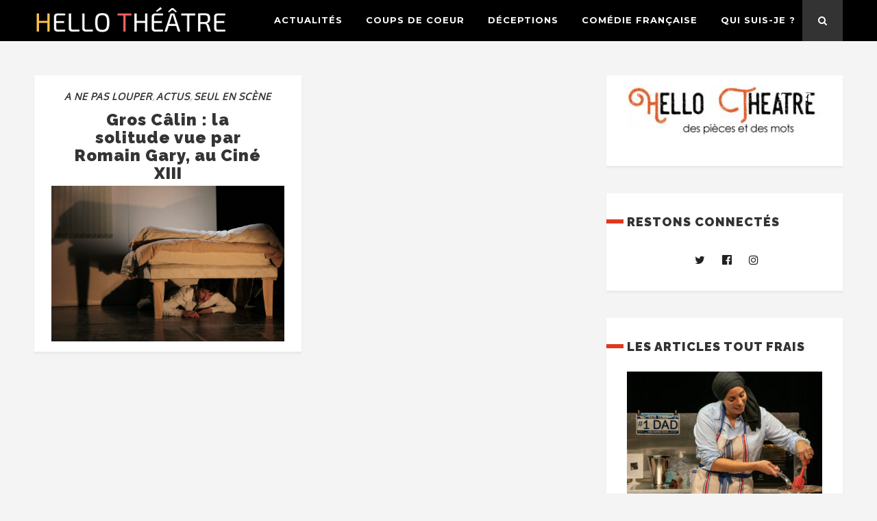

--- FILE ---
content_type: text/html; charset=UTF-8
request_url: https://hellotheatre.fr/tag/gros-calin/
body_size: 9578
content:
<!DOCTYPE html>
<html lang="fr-FR" class="no-js" >
<!-- start -->
<head>
	<meta charset="UTF-8" />
	<meta name="viewport" content="width=device-width, initial-scale=1, maximum-scale=1" />
    <meta name="format-detection" content="telephone=no">
		
	<meta name='robots' content='index, follow, max-image-preview:large, max-snippet:-1, max-video-preview:-1' />

	<!-- This site is optimized with the Yoast SEO plugin v24.5 - https://yoast.com/wordpress/plugins/seo/ -->
	<title>gros calin Archives - Hello Théâtre</title>
	<link rel="canonical" href="https://hellotheatre.fr/tag/gros-calin/" />
	<meta property="og:locale" content="fr_FR" />
	<meta property="og:type" content="article" />
	<meta property="og:title" content="gros calin Archives - Hello Théâtre" />
	<meta property="og:url" content="https://hellotheatre.fr/tag/gros-calin/" />
	<meta property="og:site_name" content="Hello Théâtre" />
	<meta name="twitter:card" content="summary_large_image" />
	<meta name="twitter:site" content="@Charlotte_Henry" />
	<script type="application/ld+json" class="yoast-schema-graph">{"@context":"https://schema.org","@graph":[{"@type":"CollectionPage","@id":"https://hellotheatre.fr/tag/gros-calin/","url":"https://hellotheatre.fr/tag/gros-calin/","name":"gros calin Archives - Hello Théâtre","isPartOf":{"@id":"https://hellotheatre.fr/#website"},"primaryImageOfPage":{"@id":"https://hellotheatre.fr/tag/gros-calin/#primaryimage"},"image":{"@id":"https://hellotheatre.fr/tag/gros-calin/#primaryimage"},"thumbnailUrl":"https://hellotheatre.fr/wp-content/uploads/2018/01/groscalin-romaingary-e1516362990619.jpg","breadcrumb":{"@id":"https://hellotheatre.fr/tag/gros-calin/#breadcrumb"},"inLanguage":"fr-FR"},{"@type":"ImageObject","inLanguage":"fr-FR","@id":"https://hellotheatre.fr/tag/gros-calin/#primaryimage","url":"https://hellotheatre.fr/wp-content/uploads/2018/01/groscalin-romaingary-e1516362990619.jpg","contentUrl":"https://hellotheatre.fr/wp-content/uploads/2018/01/groscalin-romaingary-e1516362990619.jpg","width":2000,"height":1333},{"@type":"BreadcrumbList","@id":"https://hellotheatre.fr/tag/gros-calin/#breadcrumb","itemListElement":[{"@type":"ListItem","position":1,"name":"Accueil","item":"https://hellotheatre.fr/"},{"@type":"ListItem","position":2,"name":"gros calin"}]},{"@type":"WebSite","@id":"https://hellotheatre.fr/#website","url":"https://hellotheatre.fr/","name":"Hello Théâtre","description":"Des pièces et des mots","potentialAction":[{"@type":"SearchAction","target":{"@type":"EntryPoint","urlTemplate":"https://hellotheatre.fr/?s={search_term_string}"},"query-input":{"@type":"PropertyValueSpecification","valueRequired":true,"valueName":"search_term_string"}}],"inLanguage":"fr-FR"}]}</script>
	<!-- / Yoast SEO plugin. -->


<link rel='dns-prefetch' href='//use.fontawesome.com' />
<link rel='dns-prefetch' href='//fonts.googleapis.com' />
<link rel="alternate" type="application/rss+xml" title="Hello Théâtre &raquo; Flux" href="https://hellotheatre.fr/feed/" />
<link rel="alternate" type="application/rss+xml" title="Hello Théâtre &raquo; Flux des commentaires" href="https://hellotheatre.fr/comments/feed/" />
<link rel="alternate" type="application/rss+xml" title="Hello Théâtre &raquo; Flux de l’étiquette gros calin" href="https://hellotheatre.fr/tag/gros-calin/feed/" />
<script type="text/javascript">
/* <![CDATA[ */
window._wpemojiSettings = {"baseUrl":"https:\/\/s.w.org\/images\/core\/emoji\/15.0.3\/72x72\/","ext":".png","svgUrl":"https:\/\/s.w.org\/images\/core\/emoji\/15.0.3\/svg\/","svgExt":".svg","source":{"concatemoji":"https:\/\/hellotheatre.fr\/wp-includes\/js\/wp-emoji-release.min.js?ver=6.5.5"}};
/*! This file is auto-generated */
!function(i,n){var o,s,e;function c(e){try{var t={supportTests:e,timestamp:(new Date).valueOf()};sessionStorage.setItem(o,JSON.stringify(t))}catch(e){}}function p(e,t,n){e.clearRect(0,0,e.canvas.width,e.canvas.height),e.fillText(t,0,0);var t=new Uint32Array(e.getImageData(0,0,e.canvas.width,e.canvas.height).data),r=(e.clearRect(0,0,e.canvas.width,e.canvas.height),e.fillText(n,0,0),new Uint32Array(e.getImageData(0,0,e.canvas.width,e.canvas.height).data));return t.every(function(e,t){return e===r[t]})}function u(e,t,n){switch(t){case"flag":return n(e,"\ud83c\udff3\ufe0f\u200d\u26a7\ufe0f","\ud83c\udff3\ufe0f\u200b\u26a7\ufe0f")?!1:!n(e,"\ud83c\uddfa\ud83c\uddf3","\ud83c\uddfa\u200b\ud83c\uddf3")&&!n(e,"\ud83c\udff4\udb40\udc67\udb40\udc62\udb40\udc65\udb40\udc6e\udb40\udc67\udb40\udc7f","\ud83c\udff4\u200b\udb40\udc67\u200b\udb40\udc62\u200b\udb40\udc65\u200b\udb40\udc6e\u200b\udb40\udc67\u200b\udb40\udc7f");case"emoji":return!n(e,"\ud83d\udc26\u200d\u2b1b","\ud83d\udc26\u200b\u2b1b")}return!1}function f(e,t,n){var r="undefined"!=typeof WorkerGlobalScope&&self instanceof WorkerGlobalScope?new OffscreenCanvas(300,150):i.createElement("canvas"),a=r.getContext("2d",{willReadFrequently:!0}),o=(a.textBaseline="top",a.font="600 32px Arial",{});return e.forEach(function(e){o[e]=t(a,e,n)}),o}function t(e){var t=i.createElement("script");t.src=e,t.defer=!0,i.head.appendChild(t)}"undefined"!=typeof Promise&&(o="wpEmojiSettingsSupports",s=["flag","emoji"],n.supports={everything:!0,everythingExceptFlag:!0},e=new Promise(function(e){i.addEventListener("DOMContentLoaded",e,{once:!0})}),new Promise(function(t){var n=function(){try{var e=JSON.parse(sessionStorage.getItem(o));if("object"==typeof e&&"number"==typeof e.timestamp&&(new Date).valueOf()<e.timestamp+604800&&"object"==typeof e.supportTests)return e.supportTests}catch(e){}return null}();if(!n){if("undefined"!=typeof Worker&&"undefined"!=typeof OffscreenCanvas&&"undefined"!=typeof URL&&URL.createObjectURL&&"undefined"!=typeof Blob)try{var e="postMessage("+f.toString()+"("+[JSON.stringify(s),u.toString(),p.toString()].join(",")+"));",r=new Blob([e],{type:"text/javascript"}),a=new Worker(URL.createObjectURL(r),{name:"wpTestEmojiSupports"});return void(a.onmessage=function(e){c(n=e.data),a.terminate(),t(n)})}catch(e){}c(n=f(s,u,p))}t(n)}).then(function(e){for(var t in e)n.supports[t]=e[t],n.supports.everything=n.supports.everything&&n.supports[t],"flag"!==t&&(n.supports.everythingExceptFlag=n.supports.everythingExceptFlag&&n.supports[t]);n.supports.everythingExceptFlag=n.supports.everythingExceptFlag&&!n.supports.flag,n.DOMReady=!1,n.readyCallback=function(){n.DOMReady=!0}}).then(function(){return e}).then(function(){var e;n.supports.everything||(n.readyCallback(),(e=n.source||{}).concatemoji?t(e.concatemoji):e.wpemoji&&e.twemoji&&(t(e.twemoji),t(e.wpemoji)))}))}((window,document),window._wpemojiSettings);
/* ]]> */
</script>
<style id='wp-emoji-styles-inline-css' type='text/css'>

	img.wp-smiley, img.emoji {
		display: inline !important;
		border: none !important;
		box-shadow: none !important;
		height: 1em !important;
		width: 1em !important;
		margin: 0 0.07em !important;
		vertical-align: -0.1em !important;
		background: none !important;
		padding: 0 !important;
	}
</style>
<link rel='stylesheet' id='wp-block-library-css' href='https://hellotheatre.fr/wp-includes/css/dist/block-library/style.min.css?ver=6.5.5' type='text/css' media='all' />
<style id='classic-theme-styles-inline-css' type='text/css'>
/*! This file is auto-generated */
.wp-block-button__link{color:#fff;background-color:#32373c;border-radius:9999px;box-shadow:none;text-decoration:none;padding:calc(.667em + 2px) calc(1.333em + 2px);font-size:1.125em}.wp-block-file__button{background:#32373c;color:#fff;text-decoration:none}
</style>
<style id='global-styles-inline-css' type='text/css'>
body{--wp--preset--color--black: #000000;--wp--preset--color--cyan-bluish-gray: #abb8c3;--wp--preset--color--white: #ffffff;--wp--preset--color--pale-pink: #f78da7;--wp--preset--color--vivid-red: #cf2e2e;--wp--preset--color--luminous-vivid-orange: #ff6900;--wp--preset--color--luminous-vivid-amber: #fcb900;--wp--preset--color--light-green-cyan: #7bdcb5;--wp--preset--color--vivid-green-cyan: #00d084;--wp--preset--color--pale-cyan-blue: #8ed1fc;--wp--preset--color--vivid-cyan-blue: #0693e3;--wp--preset--color--vivid-purple: #9b51e0;--wp--preset--gradient--vivid-cyan-blue-to-vivid-purple: linear-gradient(135deg,rgba(6,147,227,1) 0%,rgb(155,81,224) 100%);--wp--preset--gradient--light-green-cyan-to-vivid-green-cyan: linear-gradient(135deg,rgb(122,220,180) 0%,rgb(0,208,130) 100%);--wp--preset--gradient--luminous-vivid-amber-to-luminous-vivid-orange: linear-gradient(135deg,rgba(252,185,0,1) 0%,rgba(255,105,0,1) 100%);--wp--preset--gradient--luminous-vivid-orange-to-vivid-red: linear-gradient(135deg,rgba(255,105,0,1) 0%,rgb(207,46,46) 100%);--wp--preset--gradient--very-light-gray-to-cyan-bluish-gray: linear-gradient(135deg,rgb(238,238,238) 0%,rgb(169,184,195) 100%);--wp--preset--gradient--cool-to-warm-spectrum: linear-gradient(135deg,rgb(74,234,220) 0%,rgb(151,120,209) 20%,rgb(207,42,186) 40%,rgb(238,44,130) 60%,rgb(251,105,98) 80%,rgb(254,248,76) 100%);--wp--preset--gradient--blush-light-purple: linear-gradient(135deg,rgb(255,206,236) 0%,rgb(152,150,240) 100%);--wp--preset--gradient--blush-bordeaux: linear-gradient(135deg,rgb(254,205,165) 0%,rgb(254,45,45) 50%,rgb(107,0,62) 100%);--wp--preset--gradient--luminous-dusk: linear-gradient(135deg,rgb(255,203,112) 0%,rgb(199,81,192) 50%,rgb(65,88,208) 100%);--wp--preset--gradient--pale-ocean: linear-gradient(135deg,rgb(255,245,203) 0%,rgb(182,227,212) 50%,rgb(51,167,181) 100%);--wp--preset--gradient--electric-grass: linear-gradient(135deg,rgb(202,248,128) 0%,rgb(113,206,126) 100%);--wp--preset--gradient--midnight: linear-gradient(135deg,rgb(2,3,129) 0%,rgb(40,116,252) 100%);--wp--preset--font-size--small: 13px;--wp--preset--font-size--medium: 20px;--wp--preset--font-size--large: 36px;--wp--preset--font-size--x-large: 42px;--wp--preset--spacing--20: 0.44rem;--wp--preset--spacing--30: 0.67rem;--wp--preset--spacing--40: 1rem;--wp--preset--spacing--50: 1.5rem;--wp--preset--spacing--60: 2.25rem;--wp--preset--spacing--70: 3.38rem;--wp--preset--spacing--80: 5.06rem;--wp--preset--shadow--natural: 6px 6px 9px rgba(0, 0, 0, 0.2);--wp--preset--shadow--deep: 12px 12px 50px rgba(0, 0, 0, 0.4);--wp--preset--shadow--sharp: 6px 6px 0px rgba(0, 0, 0, 0.2);--wp--preset--shadow--outlined: 6px 6px 0px -3px rgba(255, 255, 255, 1), 6px 6px rgba(0, 0, 0, 1);--wp--preset--shadow--crisp: 6px 6px 0px rgba(0, 0, 0, 1);}:where(.is-layout-flex){gap: 0.5em;}:where(.is-layout-grid){gap: 0.5em;}body .is-layout-flex{display: flex;}body .is-layout-flex{flex-wrap: wrap;align-items: center;}body .is-layout-flex > *{margin: 0;}body .is-layout-grid{display: grid;}body .is-layout-grid > *{margin: 0;}:where(.wp-block-columns.is-layout-flex){gap: 2em;}:where(.wp-block-columns.is-layout-grid){gap: 2em;}:where(.wp-block-post-template.is-layout-flex){gap: 1.25em;}:where(.wp-block-post-template.is-layout-grid){gap: 1.25em;}.has-black-color{color: var(--wp--preset--color--black) !important;}.has-cyan-bluish-gray-color{color: var(--wp--preset--color--cyan-bluish-gray) !important;}.has-white-color{color: var(--wp--preset--color--white) !important;}.has-pale-pink-color{color: var(--wp--preset--color--pale-pink) !important;}.has-vivid-red-color{color: var(--wp--preset--color--vivid-red) !important;}.has-luminous-vivid-orange-color{color: var(--wp--preset--color--luminous-vivid-orange) !important;}.has-luminous-vivid-amber-color{color: var(--wp--preset--color--luminous-vivid-amber) !important;}.has-light-green-cyan-color{color: var(--wp--preset--color--light-green-cyan) !important;}.has-vivid-green-cyan-color{color: var(--wp--preset--color--vivid-green-cyan) !important;}.has-pale-cyan-blue-color{color: var(--wp--preset--color--pale-cyan-blue) !important;}.has-vivid-cyan-blue-color{color: var(--wp--preset--color--vivid-cyan-blue) !important;}.has-vivid-purple-color{color: var(--wp--preset--color--vivid-purple) !important;}.has-black-background-color{background-color: var(--wp--preset--color--black) !important;}.has-cyan-bluish-gray-background-color{background-color: var(--wp--preset--color--cyan-bluish-gray) !important;}.has-white-background-color{background-color: var(--wp--preset--color--white) !important;}.has-pale-pink-background-color{background-color: var(--wp--preset--color--pale-pink) !important;}.has-vivid-red-background-color{background-color: var(--wp--preset--color--vivid-red) !important;}.has-luminous-vivid-orange-background-color{background-color: var(--wp--preset--color--luminous-vivid-orange) !important;}.has-luminous-vivid-amber-background-color{background-color: var(--wp--preset--color--luminous-vivid-amber) !important;}.has-light-green-cyan-background-color{background-color: var(--wp--preset--color--light-green-cyan) !important;}.has-vivid-green-cyan-background-color{background-color: var(--wp--preset--color--vivid-green-cyan) !important;}.has-pale-cyan-blue-background-color{background-color: var(--wp--preset--color--pale-cyan-blue) !important;}.has-vivid-cyan-blue-background-color{background-color: var(--wp--preset--color--vivid-cyan-blue) !important;}.has-vivid-purple-background-color{background-color: var(--wp--preset--color--vivid-purple) !important;}.has-black-border-color{border-color: var(--wp--preset--color--black) !important;}.has-cyan-bluish-gray-border-color{border-color: var(--wp--preset--color--cyan-bluish-gray) !important;}.has-white-border-color{border-color: var(--wp--preset--color--white) !important;}.has-pale-pink-border-color{border-color: var(--wp--preset--color--pale-pink) !important;}.has-vivid-red-border-color{border-color: var(--wp--preset--color--vivid-red) !important;}.has-luminous-vivid-orange-border-color{border-color: var(--wp--preset--color--luminous-vivid-orange) !important;}.has-luminous-vivid-amber-border-color{border-color: var(--wp--preset--color--luminous-vivid-amber) !important;}.has-light-green-cyan-border-color{border-color: var(--wp--preset--color--light-green-cyan) !important;}.has-vivid-green-cyan-border-color{border-color: var(--wp--preset--color--vivid-green-cyan) !important;}.has-pale-cyan-blue-border-color{border-color: var(--wp--preset--color--pale-cyan-blue) !important;}.has-vivid-cyan-blue-border-color{border-color: var(--wp--preset--color--vivid-cyan-blue) !important;}.has-vivid-purple-border-color{border-color: var(--wp--preset--color--vivid-purple) !important;}.has-vivid-cyan-blue-to-vivid-purple-gradient-background{background: var(--wp--preset--gradient--vivid-cyan-blue-to-vivid-purple) !important;}.has-light-green-cyan-to-vivid-green-cyan-gradient-background{background: var(--wp--preset--gradient--light-green-cyan-to-vivid-green-cyan) !important;}.has-luminous-vivid-amber-to-luminous-vivid-orange-gradient-background{background: var(--wp--preset--gradient--luminous-vivid-amber-to-luminous-vivid-orange) !important;}.has-luminous-vivid-orange-to-vivid-red-gradient-background{background: var(--wp--preset--gradient--luminous-vivid-orange-to-vivid-red) !important;}.has-very-light-gray-to-cyan-bluish-gray-gradient-background{background: var(--wp--preset--gradient--very-light-gray-to-cyan-bluish-gray) !important;}.has-cool-to-warm-spectrum-gradient-background{background: var(--wp--preset--gradient--cool-to-warm-spectrum) !important;}.has-blush-light-purple-gradient-background{background: var(--wp--preset--gradient--blush-light-purple) !important;}.has-blush-bordeaux-gradient-background{background: var(--wp--preset--gradient--blush-bordeaux) !important;}.has-luminous-dusk-gradient-background{background: var(--wp--preset--gradient--luminous-dusk) !important;}.has-pale-ocean-gradient-background{background: var(--wp--preset--gradient--pale-ocean) !important;}.has-electric-grass-gradient-background{background: var(--wp--preset--gradient--electric-grass) !important;}.has-midnight-gradient-background{background: var(--wp--preset--gradient--midnight) !important;}.has-small-font-size{font-size: var(--wp--preset--font-size--small) !important;}.has-medium-font-size{font-size: var(--wp--preset--font-size--medium) !important;}.has-large-font-size{font-size: var(--wp--preset--font-size--large) !important;}.has-x-large-font-size{font-size: var(--wp--preset--font-size--x-large) !important;}
.wp-block-navigation a:where(:not(.wp-element-button)){color: inherit;}
:where(.wp-block-post-template.is-layout-flex){gap: 1.25em;}:where(.wp-block-post-template.is-layout-grid){gap: 1.25em;}
:where(.wp-block-columns.is-layout-flex){gap: 2em;}:where(.wp-block-columns.is-layout-grid){gap: 2em;}
.wp-block-pullquote{font-size: 1.5em;line-height: 1.6;}
</style>
<link rel='stylesheet' id='pdf-generator-for-wp-css' href='https://hellotheatre.fr/wp-content/plugins/pdf-generator-for-wp/public/src/scss/pdf-generator-for-wp-public.css?ver=1.3.4' type='text/css' media='all' />
<link rel='stylesheet' id='dashicons-css' href='https://hellotheatre.fr/wp-includes/css/dashicons.min.css?ver=6.5.5' type='text/css' media='all' />
<link rel='stylesheet' id='thickbox-css' href='https://hellotheatre.fr/wp-includes/js/thickbox/thickbox.css?ver=6.5.5' type='text/css' media='all' />
<link rel='stylesheet' id='pdf-generator-for-wpcommon-css' href='https://hellotheatre.fr/wp-content/plugins/pdf-generator-for-wp/common/src/scss/pdf-generator-for-wp-common.css?ver=1.3.4' type='text/css' media='all' />
<link rel='stylesheet' id='googlefonts-css' href='https://fonts.googleapis.com/css?family=Oxygen:400&subset=latin' type='text/css' media='all' />
<link rel='stylesheet' id='main-css' href='https://hellotheatre.fr/wp-content/themes/webly/style.css?ver=6.5.5' type='text/css' media='all' />
<link rel='stylesheet' id='prettyphoto-css' href='https://hellotheatre.fr/wp-content/themes/webly/css/prettyPhoto.css?ver=6.5.5' type='text/css' media='all' />
<link rel='stylesheet' id='googleFontbody-css' href='https://fonts.googleapis.com/css?family=Montserrat:400,700' type='text/css' media='all' />
<link rel='stylesheet' id='googleFontHeading-css' href='https://fonts.googleapis.com/css?family=Raleway:400,700,900' type='text/css' media='all' />
<link rel='stylesheet' id='googleFontMenu-css' href='https://fonts.googleapis.com/css?family=Montserrat:400,700' type='text/css' media='all' />
<link rel='stylesheet' id='googleFontQuote-css' href='https://fonts.googleapis.com/css?family=Playfair+Display:400,400italic' type='text/css' media='all' />
<link rel='stylesheet' id='style-css' href='https://hellotheatre.fr/wp-content/themes/webly/style.css?ver=6.5.5' type='text/css' media='all' />
<style id='style-inline-css' type='text/css'>


.block_footer_text, .quote-category .blogpostcategory {font-family: Playfair Display, "Helvetica Neue", Arial, Helvetica, Verdana, sans-serif;}
body {	 
	background:#f4f4f4   !important;
	color:#525452;
	font-family: Montserrat, "Helvetica Neue", Arial, Helvetica, Verdana, sans-serif;
	font-size: 16px;
	font-weight: normal;
}
::selection { background: #000; color:#fff; text-shadow: none; }

h1, h2, h3, h4, h5, h6, .block1 p {font-family: Raleway, "Helvetica Neue", Arial, Helvetica, Verdana, sans-serif;}
h1 { 	
	color:#333;
	font-size: 40px !important;
	}
	
h2, .term-description p { 	
	color:#333;
	font-size: 36px !important;
	}

h3 { 	
	color:#333;
	font-size: 30px !important;
	}

h4 { 	
	color:#333;
	font-size: 26px !important;
	}	
	
h5 { 	
	color:#333;
	font-size: 22px !important;
	}	

h6 { 	
	color:#333;
	font-size: 18px !important;
	}	

.pagenav a {font-family: Montserrat !important;
			  font-size: 13px;
			  font-weight:normal;
			  color:#fff;
}
.block1_lower_text p,.widget_wysija_cont .updated, .widget_wysija_cont .login .message  {font-family: Montserrat, "Helvetica Neue", Arial, Helvetica, Verdana, sans-serif !important;color:#444;font-size:14px;}

a, select, input, textarea, button{ color:#343434;}
h3#reply-title, select, input, textarea, button, .link-category .title a{font-family: Montserrat, "Helvetica Neue", Arial, Helvetica, Verdana, sans-serif;}

.prev-post-title, .next-post-title, .blogmore, .more-link {font-family: Raleway, "Helvetica Neue", Arial, Helvetica, Verdana, sans-serif;}

/* ***********************
--------------------------------------
------------MAIN COLOR----------
--------------------------------------
*********************** */

a:hover, span, .current-menu-item a, .blogmore, .more-link, .pagenav.fixedmenu li a:hover, .widget ul li a:hover,.pagenav.fixedmenu li.current-menu-item > a,.block2_text a,
.blogcontent a, .sentry a, .post-meta a:hover, .sidebar .social_icons i:hover

{
	color:#e03821;
}

.su-quote-style-default  {border-left:5px solid #e03821;}

 
/* ***********************
--------------------------------------
------------BACKGROUND MAIN COLOR----------
--------------------------------------
*********************** */

.top-cart, .blog_social .addthis_toolbox a:hover, .widget_tag_cloud a:hover, .sidebar .widget_search #searchsubmit,
.menu ul.sub-menu li:hover, .specificComment .comment-reply-link:hover, #submit:hover, .addthis_toolbox a:hover, .wpcf7-submit:hover, #submit:hover,
.link-title-previous:hover, .link-title-next:hover, .specificComment .comment-edit-link:hover, .specificComment .comment-reply-link:hover, h3#reply-title small a:hover, .pagenav li a:after,
.widget_wysija_cont .wysija-submit,.sidebar-buy-button a, .widget ul li:before, #footer .widget_search #searchsubmit, .webly-read-more a:hover, .blogpost .tags a:hover,
.mainwrap.single-default.sidebar .link-title-next:hover, .mainwrap.single-default.sidebar .link-title-previous:hover,.sidebar .widget h3:before
  {
	background:#e03821 ;
}
.pagenav  li li a:hover {background:none;}
.link-title-previous:hover, .link-title-next:hover {color:#fff;}
#headerwrap {background:#000000;}


 /* ***********************
--------------------------------------
------------BOXED---------------------
-----------------------------------*/
  
 
 

/* ***********************
--------------------------------------
------------CUSTOM CSS----------
--------------------------------------
*********************** */


</style>
<link rel='stylesheet' id='forget-about-shortcode-buttons-css' href='https://hellotheatre.fr/wp-content/plugins/forget-about-shortcode-buttons/public/css/button-styles.css?ver=2.1.3' type='text/css' media='all' />
<script type="text/javascript" src="https://hellotheatre.fr/wp-includes/js/jquery/jquery.min.js?ver=3.7.1" id="jquery-core-js"></script>
<script type="text/javascript" src="https://hellotheatre.fr/wp-includes/js/jquery/jquery-migrate.min.js?ver=3.4.1" id="jquery-migrate-js"></script>
<script type="text/javascript" id="pdf-generator-for-wppublic-js-js-extra">
/* <![CDATA[ */
var pgfw_public_param = {"ajaxurl":"https:\/\/hellotheatre.fr\/wp-admin\/admin-ajax.php"};
/* ]]> */
</script>
<script type="text/javascript" src="https://hellotheatre.fr/wp-content/plugins/pdf-generator-for-wp/public/src/js/pdf-generator-for-wp-public.js?ver=1.3.4" id="pdf-generator-for-wppublic-js-js"></script>
<script type="text/javascript" id="pdf-generator-for-wpcommon-js-extra">
/* <![CDATA[ */
var pgfw_common_param = {"ajaxurl":"https:\/\/hellotheatre.fr\/wp-admin\/admin-ajax.php","nonce":"179ed443f4","loader":"https:\/\/hellotheatre.fr\/wp-content\/plugins\/pdf-generator-for-wp\/admin\/src\/images\/loader.gif","processing_html":"<span style=\"color:#1e73be;\">S'il vous pla\u00eet, attendez.... <\/span>","email_submit_error":"<span style=\"color:#8e4b86;\">Une erreur inattendue s'est produite. Veuillez soumettre \u00e0 nouveau<\/span>"};
/* ]]> */
</script>
<script type="text/javascript" src="https://hellotheatre.fr/wp-content/plugins/pdf-generator-for-wp/common/src/js/pdf-generator-for-wp-common.js?ver=1.3.4" id="pdf-generator-for-wpcommon-js"></script>
<script type="text/javascript" src="https://hellotheatre.fr/wp-content/themes/webly/js/jquery.bxslider.js?ver=1" id="bxSlider-js"></script>
<script type="text/javascript" src="https://use.fontawesome.com/30ede005b9.js" id="font-awesome_pms-js"></script>
<link rel="https://api.w.org/" href="https://hellotheatre.fr/wp-json/" /><link rel="alternate" type="application/json" href="https://hellotheatre.fr/wp-json/wp/v2/tags/204" /><link rel="EditURI" type="application/rsd+xml" title="RSD" href="https://hellotheatre.fr/xmlrpc.php?rsd" />
<meta name="generator" content="WordPress 6.5.5" />
<style type='text/css' media='screen'>
	body{ font-family:"Oxygen", arial, sans-serif;}
	blockquote{ font-family:"Oxygen", arial, sans-serif;}
	p
{
    font-size: 15px; /* 
Paragraphes de 14 pixels */
}
h1
{
    font-size: 40px; /* Titres de 40 pixels */
}
</style>
<!-- fonts delivered by Wordpress Google Fonts, a plugin by Adrian3.com --><link rel="icon" href="https://hellotheatre.fr/wp-content/uploads/2016/06/cropped-HelloTheatre-LogoHT-150x150.jpg" sizes="32x32" />
<link rel="icon" href="https://hellotheatre.fr/wp-content/uploads/2016/06/cropped-HelloTheatre-LogoHT-280x280.jpg" sizes="192x192" />
<link rel="apple-touch-icon" href="https://hellotheatre.fr/wp-content/uploads/2016/06/cropped-HelloTheatre-LogoHT-280x280.jpg" />
<meta name="msapplication-TileImage" content="https://hellotheatre.fr/wp-content/uploads/2016/06/cropped-HelloTheatre-LogoHT-280x280.jpg" />
</head>		
<!-- start body -->
<body class="archive tag tag-gros-calin tag-204" >
	<!-- start header -->
			<!-- fixed menu -->		
				
			
			<div class="pagenav fixedmenu">						
				<div class="holder-fixedmenu">							
					<div class="logo-fixedmenu">								
												
					<a href="https://hellotheatre.fr/"><img src="http://hellotheatre.fr/wp-content/uploads/2018/04/HTsansslog-1.png" alt="Hello Théâtre - Des pièces et des mots" ></a>
					</div>
						<div class="menu-fixedmenu home">
						<ul id="menu-menu-principal" class="menu"><li id="menu-item-2474-65" class="menu-item menu-item-type-taxonomy menu-item-object-category"><a  href="https://hellotheatre.fr/category/actus-theatre/">Actualités</a></li>
<li id="menu-item-6089-66" class="menu-item menu-item-type-taxonomy menu-item-object-category"><a  href="https://hellotheatre.fr/category/coup-de-coeur/">Coups de coeur</a></li>
<li id="menu-item-9586-362" class="menu-item menu-item-type-taxonomy menu-item-object-category"><a  href="https://hellotheatre.fr/category/deceptions/">Déceptions</a></li>
<li id="menu-item-3251-535" class="menu-item menu-item-type-taxonomy menu-item-object-category"><a  href="https://hellotheatre.fr/category/comedie-francaise/">Comédie Française</a></li>
<li id="menu-item-1907-1222" class="menu-item menu-item-type-post_type menu-item-object-page"><a  href="https://hellotheatre.fr/qui-suis-je/">Qui suis-je ?</a></li>
</ul>	
					</div>
				</div>	
			</div>
							<header>
					<div id="headerwrap">			
						<!-- logo and main menu -->
						<div id="header">
							<!-- respoonsive menu main-->
							<!-- respoonsive menu no scrool bar -->
							<div class="respMenu noscroll">
								<div class="resp_menu_button"><i class="fa fa-list-ul fa-2x"></i></div>
								<div class="menu-main-menu-container"><div class="event-type-selector-dropdown"><a  class="menu-item menu-item-type-taxonomy menu-item-object-category" href="https://hellotheatre.fr/category/actus-theatre/"><strong>Actualités</strong></a><br>
<a  class="menu-item menu-item-type-taxonomy menu-item-object-category" href="https://hellotheatre.fr/category/coup-de-coeur/"><strong>Coups de coeur</strong></a><br>
<a  class="menu-item menu-item-type-taxonomy menu-item-object-category" href="https://hellotheatre.fr/category/deceptions/"><strong>Déceptions</strong></a><br>
<a  class="menu-item menu-item-type-taxonomy menu-item-object-category" href="https://hellotheatre.fr/category/comedie-francaise/"><strong>Comédie Française</strong></a><br>
<a  class="menu-item menu-item-type-post_type menu-item-object-page" href="https://hellotheatre.fr/qui-suis-je/"><strong>Qui suis-je ?</strong></a><br>
</div></div>	
							</div>			
							<!-- main menu -->
							<div class="pagenav"> 
							<div id="logo">
														<a href="https://hellotheatre.fr/"><img src="							http://hellotheatre.fr/wp-content/uploads/2018/04/HTsansslog-2.png" alt="Hello Théâtre - Des pièces et des mots" /></a>
							</div>							
							<ul id="menu-main-menu-container" class="menu"><li id="menu-item-1826-65" class="menu-item menu-item-type-taxonomy menu-item-object-category"><a  href="https://hellotheatre.fr/category/actus-theatre/">Actualités</a></li>
<li id="menu-item-8914-66" class="menu-item menu-item-type-taxonomy menu-item-object-category"><a  href="https://hellotheatre.fr/category/coup-de-coeur/">Coups de coeur</a></li>
<li id="menu-item-9639-362" class="menu-item menu-item-type-taxonomy menu-item-object-category"><a  href="https://hellotheatre.fr/category/deceptions/">Déceptions</a></li>
<li id="menu-item-3779-535" class="menu-item menu-item-type-taxonomy menu-item-object-category"><a  href="https://hellotheatre.fr/category/comedie-francaise/">Comédie Française</a></li>
<li id="menu-item-9170-1222" class="menu-item menu-item-type-post_type menu-item-object-page"><a  href="https://hellotheatre.fr/qui-suis-je/">Qui suis-je ?</a></li>
</ul>								<div class = "top-search-form">
									<form method="get" id="searchform" class="searchform" action="https://hellotheatre.fr/" >
	<input type="text" value="" name="s" id="s" />
	<i class="fa fa-search search-desktop"></i>
	</form>								</div>									
								<div class="social_icons">
									<div><a target="_blank"  href="http://twitter.com/charlotte_henry" title="Twitter"><i class="fa fa-twitter"></i></a><a target="_blank"  href="https://www.facebook.com/charlotte.henry2" title="Facebook"><i class="fa fa-facebook-official"></i></a><a target="_blank"  href="https://www.instagram.com/pawioli/" title="Instagram"><i class="fa fa-instagram"></i></a></div>
								</div>							
							</div> 	
						</div>
					</div> 								
					
				
						
									</header>	
				<!-- main content start --><div class="mainwrap blog  sidebar webly-grid">	<div class="main clearfix">		<div class="pad"></div>					<div class="content blog">																					
			
																						
			<div class="blogpostcategory">				<div class="topBlog">	
					<div class="blog-category"><em><a href="https://hellotheatre.fr/category/a-ne-pas-louper/" >A ne pas louper</a>, <a href="https://hellotheatre.fr/category/actus-theatre/" >Actus</a>, <a href="https://hellotheatre.fr/category/seul-en-scene/" >Seul en scène</a></em> </div>
					<h2 class="title"><a href="https://hellotheatre.fr/gros-calin-romain-gary/" rel="bookmark" title="Permanent Link to Gros Câlin : la solitude vue par Romain Gary, au Ciné XIII">Gros Câlin : la solitude vue par Romain Gary, au Ciné XIII</a></h2>
					 <!-- end of post meta -->
				</div>														<a class="overdefultlink" href="https://hellotheatre.fr/gros-calin-romain-gary/">					<div class="overdefult">					</div>					</a>
					<div class="blogimage">							<div class="loading"></div>								<a href="https://hellotheatre.fr/gros-calin-romain-gary/" rel="bookmark" title="Permanent Link to Gros Câlin : la solitude vue par Romain Gary, au Ciné XIII"><img width="585" height="390" src="https://hellotheatre.fr/wp-content/uploads/2018/01/groscalin-romaingary-e1516362990619.jpg" class="attachment-webly-postGridBlock size-webly-postGridBlock wp-post-image" alt="" decoding="async" fetchpriority="high" /></a>					</div>
												</div>
																																											</div>		<!-- sidebar -->
			<div class="sidebar">					<div class="widget widget_media_image"><img width="300" height="86" src="https://hellotheatre.fr/wp-content/uploads/2016/06/copy-HelloTheatre-Logo-300x86.jpg" class="image wp-image-219  attachment-medium size-medium" alt="" style="max-width: 100%; height: auto;" decoding="async" loading="lazy" srcset="https://hellotheatre.fr/wp-content/uploads/2016/06/copy-HelloTheatre-Logo-300x86.jpg 300w, https://hellotheatre.fr/wp-content/uploads/2016/06/copy-HelloTheatre-Logo.jpg 412w" sizes="(max-width: 300px) 100vw, 300px" /></div><div class="widget socials"><h3>Restons connectés</h3><div class="widget-line"></div>		<div class="widgett">					<div class="social_icons">				<div><a target="_blank"  href="http://twitter.com/charlotte_henry" title="Twitter"><i class="fa fa-twitter"></i></a><a target="_blank"  href="https://www.facebook.com/charlotte.henry2" title="Facebook"><i class="fa fa-facebook-official"></i></a><a target="_blank"  href="https://www.instagram.com/pawioli/" title="Instagram"><i class="fa fa-instagram"></i></a></div>			</div>		</div>			</div><div class="widget recent_posts"><h3>Les articles tout frais </h3><div class="widget-line"></div>											<div class="widgett">		    			<div class="imgholder">					<a href="https://hellotheatre.fr/au-non-du-pere/" rel="bookmark" title="Permanent Link to Au non du père : une aventure culinaire">						<img src = https://hellotheatre.fr/wp-content/uploads/2025/12/AU-NON-DU-PERE@ariane-catton-25-285x180.jpg alt = "Au non du père : une aventure culinaire"  width="285" height="155"> 						</a>				</div>				<div class="wttitle"><h4><a href="https://hellotheatre.fr/au-non-du-pere/" rel="bookmark" title="Permanent Link to Au non du père : une aventure culinaire">Au non du père : une aventure culinaire</a></h4></div>				<div class="widget-date">27 décembre 2025</div>										</div>											<div class="widgett">		    			<div class="imgholder">					<a href="https://hellotheatre.fr/un-poyo-rojo-2/" rel="bookmark" title="Permanent Link to Un poyo rojo : langage de corps">						<img src = https://hellotheatre.fr/wp-content/uploads/2025/12/un_poyo_rojo-paola-evelina-tt-width-1200-height-630-fill-0-crop-1-bgcolor-000000-285x180.jpg alt = "Un poyo rojo : langage de corps"  width="285" height="155"> 						</a>				</div>				<div class="wttitle"><h4><a href="https://hellotheatre.fr/un-poyo-rojo-2/" rel="bookmark" title="Permanent Link to Un poyo rojo : langage de corps">Un poyo rojo : langage de corps</a></h4></div>				<div class="widget-date">8 décembre 2025</div>										</div>											<div class="widgett">		    			<div class="imgholder">					<a href="https://hellotheatre.fr/vous-naurez-pas-ma-haine/" rel="bookmark" title="Permanent Link to Vous n&rsquo;aurez pas ma haine : un cri d&rsquo;espoir">						<img src = https://hellotheatre.fr/wp-content/uploads/2025/11/21-Vous-naurez-pas-ma-haine-2-copie-compressed-285x180.jpg alt = "Vous n&rsquo;aurez pas ma haine : un cri d&rsquo;espoir"  width="285" height="155"> 						</a>				</div>				<div class="wttitle"><h4><a href="https://hellotheatre.fr/vous-naurez-pas-ma-haine/" rel="bookmark" title="Permanent Link to Vous n&rsquo;aurez pas ma haine : un cri d&rsquo;espoir">Vous n&rsquo;aurez pas ma haine : un cri d&rsquo;espoir</a></h4></div>				<div class="widget-date">27 novembre 2025</div>										</div>											<div class="widgett">		    			<div class="imgholder">					<a href="https://hellotheatre.fr/le-dernier-cedre-du-liban/" rel="bookmark" title="Permanent Link to Le dernier cèdre du Liban au théâtre de l&rsquo;Oeuvre">						<img src = https://hellotheatre.fr/wp-content/uploads/2025/11/LederniercedreduLiban-6223-2.jpg alt = "Le dernier cèdre du Liban au théâtre de l&rsquo;Oeuvre"  width="285" height="155"> 						</a>				</div>				<div class="wttitle"><h4><a href="https://hellotheatre.fr/le-dernier-cedre-du-liban/" rel="bookmark" title="Permanent Link to Le dernier cèdre du Liban au théâtre de l&rsquo;Oeuvre">Le dernier cèdre du Liban au théâtre de l&rsquo;Oeuvre</a></h4></div>				<div class="widget-date">24 novembre 2025</div>										</div>											<div class="widgett">		    			<div class="imgholder">					<a href="https://hellotheatre.fr/bigre/" rel="bookmark" title="Permanent Link to Bigre, l’art de faire rire sans un mot">						<img src = https://hellotheatre.fr/wp-content/uploads/2025/11/Bigre-037-©-Droits-reserves-Fabienne-RAPPENEAU-285x180.jpg alt = "Bigre, l’art de faire rire sans un mot"  width="285" height="155"> 						</a>				</div>				<div class="wttitle"><h4><a href="https://hellotheatre.fr/bigre/" rel="bookmark" title="Permanent Link to Bigre, l’art de faire rire sans un mot">Bigre, l’art de faire rire sans un mot</a></h4></div>				<div class="widget-date">14 novembre 2025</div>										</div>													</div><div class="widget widget_categories"><h3>Par thématiques</h3><div class="widget-line"></div>
			<ul>
					<li class="cat-item cat-item-19"><a href="https://hellotheatre.fr/category/a-ne-pas-louper/">A ne pas louper</a> (114)
</li>
	<li class="cat-item cat-item-5"><a href="https://hellotheatre.fr/category/actus-theatre/">Actus</a> (109)
</li>
	<li class="cat-item cat-item-184"><a href="https://hellotheatre.fr/category/avignon-2017/">Avignon 2017</a> (4)
</li>
	<li class="cat-item cat-item-377"><a href="https://hellotheatre.fr/category/avignon-2021/">Avignon 2021</a> (8)
</li>
	<li class="cat-item cat-item-446"><a href="https://hellotheatre.fr/category/avignon-2022/">Avignon 2022</a> (11)
</li>
	<li class="cat-item cat-item-499"><a href="https://hellotheatre.fr/category/avignon-2024/">Avignon 2024</a> (5)
</li>
	<li class="cat-item cat-item-246"><a href="https://hellotheatre.fr/category/cirque/">Cirque</a> (3)
</li>
	<li class="cat-item cat-item-127"><a href="https://hellotheatre.fr/category/comedie-francaise/">Comédie Française</a> (24)
</li>
	<li class="cat-item cat-item-24"><a href="https://hellotheatre.fr/category/comedies-musicales/">Comédies musicales</a> (13)
</li>
	<li class="cat-item cat-item-3"><a href="https://hellotheatre.fr/category/coup-de-coeur/">Coups de coeur</a> (55)
</li>
	<li class="cat-item cat-item-487"><a href="https://hellotheatre.fr/category/danse/">Danse</a> (2)
</li>
	<li class="cat-item cat-item-18"><a href="https://hellotheatre.fr/category/deceptions/">Déceptions</a> (8)
</li>
	<li class="cat-item cat-item-179"><a href="https://hellotheatre.fr/category/humour/">Humour</a> (6)
</li>
	<li class="cat-item cat-item-1"><a href="https://hellotheatre.fr/category/non-classe/">Non classé</a> (8)
</li>
	<li class="cat-item cat-item-176"><a href="https://hellotheatre.fr/category/prix/">Prix</a> (1)
</li>
	<li class="cat-item cat-item-54"><a href="https://hellotheatre.fr/category/seul-en-scene/">Seul en scène</a> (21)
</li>
	<li class="cat-item cat-item-169"><a href="https://hellotheatre.fr/category/theatre-dimpro/">Théâtre d&#039;impro</a> (1)
</li>
			</ul>

			</div>			</div>
	</div>	</div>											<div class="totop"><div class="gototop"><div class="arrowgototop"></div></div></div><!-- footer--><footer>		<div id="footer">			<div id="footerinside">	<!--footer widgets-->		<div class="block_footer_text">			<p></p>		</div>		<div class="footer_widget">			<div class="footer_widget1">											</div>				<div class="footer_widget2">									</div>				<div class="footer_widget3">									</div>		</div>	</div>			</div>	<!-- footer bar at the bootom-->	<div id="footerbwrap">		<div id="footerb">			<div class="lowerfooter">			<div class="copyright">					<div class="left-footer-content">© 2018 copyright Chacha // fait avec amour </div>

<div class="right-footer-content">Webly was made with love by Premiumcoding</div>
			</div>			</div>		</div>	</div>	</footer>	<script>	
	jQuery(document).ready(function(){	
		jQuery('.searchform #s').attr('value','Search and hit enter...');
		
		jQuery('.searchform #s').focus(function() {
			jQuery('.searchform #s').val('');
		});
		
		jQuery('.searchform #s').focusout(function() {
			if(jQuery('.searchform #s').attr('value') == '')
				jQuery('.searchform #s').attr('value','Search and hit enter...');
		});	
		jQuery("a[rel^='lightbox']").prettyPhoto({theme:'light_rounded',show_title: true, deeplinking:false,callback:function(){scroll_menu()}});		
	});	</script>

<script type="text/javascript" id="thickbox-js-extra">
/* <![CDATA[ */
var thickboxL10n = {"next":"Suiv.\u00a0>","prev":"<\u00a0Pr\u00e9c.","image":"Image","of":"sur","close":"Fermer","noiframes":"Cette fonctionnalit\u00e9 requiert des iframes. Les iframes sont d\u00e9sactiv\u00e9es sur votre navigateur, ou alors il ne les accepte pas.","loadingAnimation":"https:\/\/hellotheatre.fr\/wp-includes\/js\/thickbox\/loadingAnimation.gif"};
/* ]]> */
</script>
<script type="text/javascript" src="https://hellotheatre.fr/wp-includes/js/thickbox/thickbox.js?ver=3.1-20121105" id="thickbox-js"></script>
<script type="text/javascript" src="https://hellotheatre.fr/wp-content/themes/webly/js/jquery.fitvids.js?ver=1" id="fitvideos-js"></script>
<script type="text/javascript" src="https://hellotheatre.fr/wp-content/themes/webly/js/jquery.scrollTo.js?ver=1" id="scrollto-js"></script>
<script type="text/javascript" src="https://hellotheatre.fr/wp-content/themes/webly/js/retina.min.js?ver=1" id="retinaimages-js"></script>
<script type="text/javascript" src="https://hellotheatre.fr/wp-content/themes/webly/js/custom.js?ver=1" id="webly_customjs-js"></script>
<script type="text/javascript" src="https://hellotheatre.fr/wp-content/themes/webly/js/jquery.prettyPhoto.js?ver=1" id="prettyphoto-js"></script>
<script type="text/javascript" src="https://hellotheatre.fr/wp-content/themes/webly/js/jquery.easing.1.3.js?ver=1" id="easing-js"></script>
<script type="text/javascript" src="https://hellotheatre.fr/wp-content/themes/webly/js/jquery.cycle.all.min.js?ver=1" id="cycle-js"></script>
<script type="text/javascript" src="https://hellotheatre.fr/wp-content/themes/webly/js/gistfile_pmc.js?ver=1" id="gistfile-js"></script>
</body></html>